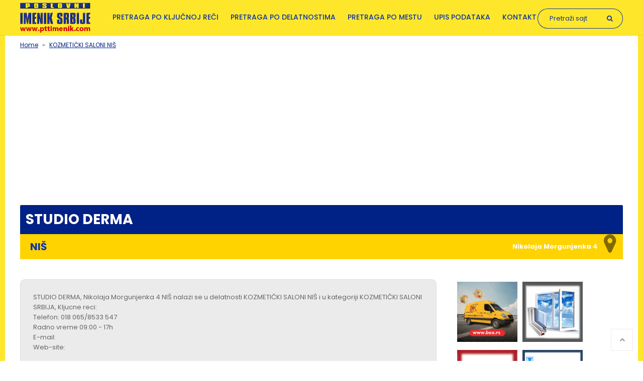

--- FILE ---
content_type: text/html; charset=UTF-8
request_url: https://www.pttimenik.com/kozmeticki-saloni-nis/studio-derma
body_size: 9797
content:
<!DOCTYPE html>
<html lang="sr" dir="ltr" prefix="content: http://purl.org/rss/1.0/modules/content/  dc: http://purl.org/dc/terms/  foaf: http://xmlns.com/foaf/0.1/  og: http://ogp.me/ns#  rdfs: http://www.w3.org/2000/01/rdf-schema#  schema: http://schema.org/  sioc: http://rdfs.org/sioc/ns#  sioct: http://rdfs.org/sioc/types#  skos: http://www.w3.org/2004/02/skos/core#  xsd: http://www.w3.org/2001/XMLSchema# ">
  <head>
    <meta charset="utf-8" />
<script async src="https://www.googletagmanager.com/gtag/js?id=UA-28247830-1"></script>
<script>window.dataLayer = window.dataLayer || [];function gtag(){dataLayer.push(arguments)};gtag("js", new Date());gtag("config", "UA-28247830-1", {"groups":"default","anonymize_ip":true,"allow_ad_personalization_signals":false});</script>
<link rel="canonical" href="https://www.pttimenik.com/kozmeticki-saloni-nis/studio-derma" />
<link rel="shortlink" href="https://www.pttimenik.com/kozmeticki-saloni-nis/studio-derma" />
<meta name="description" content="STUDIO DERMA,  Nikolaja Morgunjenka 4 NIŠ nalazi se u delatnosti KOZMETIČKI SALONI NIŠ i u kategoriji KOZMETIČKI SALONI SRBIJA, Kljucne reci: Telefon: 018 065/8533 547Radno vreme 09:00 - 17hE-mail: Web-site:" />
<meta name="keywords" content="STUDIO DERMA, Nikolaja Morgunjenka 4, KOZMETIČKI SALONI, KOZMETIČKI SALONI NIŠ" />
<meta property="og:site_name" content="PTT imenik Srbije" />
<meta property="og:type" content="Company" />
<meta property="og:url" content="https://www.pttimenik.com/kozmeticki-saloni-nis/studio-derma" />
<meta property="og:title" content="STUDIO DERMA, KOZMETIČKI SALONI NIŠ, Nikolaja Morgunjenka 4 | PTT imenik Srbije" />
<meta property="og:description" content="STUDIO DERMA,  Nikolaja Morgunjenka 4 NIŠ nalazi se u delatnosti KOZMETIČKI SALONI NIŠ i u kategoriji KOZMETIČKI SALONI SRBIJA, Kljucne reci: Telefon: 018 065/8533 547Radno vreme 09:00 - 17hE-mail: Web-site:" />
<meta property="og:street_address" content="Nikolaja Morgunjenka 4" />
<meta property="og:locality" content="NIŠ" />
<meta property="og:region" content="Srbija" />
<meta property="og:postal_code" content="18000" />
<meta property="og:country_name" content="SRBIJA" />
<meta property="og:phone_number" content="018/065/8533 547" />
<meta property="og:locale" content="sr_Latn_RS" />
<meta name="MobileOptimized" content="width" />
<meta name="HandheldFriendly" content="true" />
<meta name="viewport" content="width=device-width, initial-scale=1.0" />
<script type="application/ld+json">{
    "@context": "https://schema.org",
    "@graph": [
        {
            "@type": "LocalBusiness",
            "additionalType": "Store",
            "@id": "https://www.pttimenik.com/kozmeticki-saloni-nis/studio-derma",
            "description": "STUDIO DERMA,  Nikolaja Morgunjenka 4 NIŠ nalazi se u delatnosti KOZMETIČKI SALONI NIŠ i u kategoriji KOZMETIČKI SALONI SRBIJA, Kljucne reci: \u003Cbr\u003ETelefon: 018 065/8533 547\u003Cbr\u003ERadno vreme 09:00 - 17h\u003Cbr\u003EE-mail: \u003Cbr\u003EWeb-site:",
            "name": "STUDIO DERMA",
            "telephone": "018/065/8533 547",
            "priceRange": "$$",
            "address": {
                "@type": "PostalAddress",
                "streetAddress": "Nikolaja Morgunjenka 4",
                "addressLocality": "NIŠ",
                "addressRegion": "Srbija",
                "postalCode": "18000",
                "addressCountry": "SRBIJA"
            }
        }
    ]
}</script>
<link rel="shortcut icon" href="/themes/foundation/assets/img/favicon.ico" type="image/vnd.microsoft.icon" />
<link rel="revision" href="https://www.pttimenik.com/kozmeticki-saloni-nis/studio-derma" />

    <title>STUDIO DERMA, KOZMETIČKI SALONI NIŠ, Nikolaja Morgunjenka 4</title>
    <link rel="stylesheet" media="all" href="/sites/default/files/css/css_MzTTrCHtQqbxH0WqInBXzGrfZ0_cvvlrByLGm_6NnyU.css" />
<link rel="stylesheet" media="all" href="/sites/default/files/css/css_MlCdDgvEzIMts5CwGALApKp0Jh83R96kSgaZ3WWnoPc.css" />
<link rel="stylesheet" media="all" href="https://fonts.googleapis.com/css?family=Poppins:300,400,500,600,700&amp;subset=latin-ext" />
<link rel="stylesheet" media="all" href="/sites/default/files/css/css_zlxNbe8fOy-tMSYZNF7ouCQCjq-kXMxQGBYCL1sz-I4.css" />
<link rel="stylesheet" media="print" href="/sites/default/files/css/css_atoTAbopFrIDQ4bnFuCYM0x_d7fLbTy5Ck7RhHGKAzI.css" />

    
<!--[if lte IE 8]>
<script src="/sites/default/files/js/js_VtafjXmRvoUgAzqzYTA3Wrjkx9wcWhjP0G4ZnnqRamA.js"></script>
<![endif]-->

<script data-ad-client="ca-pub-6334376876418027" async src="https://pagead2.googlesyndication.com/pagead/js/adsbygoogle.js"></script>
<script async src="https://fundingchoicesmessages.google.com/i/pub-6334376876418027?ers=1" nonce="Ct4HWmoJPHvz2hSZDp5zlQ"></script><script nonce="Ct4HWmoJPHvz2hSZDp5zlQ">(function() {function signalGooglefcPresent() {if (!window.frames['googlefcPresent']) {if (document.body) {const iframe = document.createElement('iframe'); iframe.style = 'width: 0; height: 0; border: none; z-index: -1000; left: -1000px; top: -1000px;'; iframe.style.display = 'none'; iframe.name = 'googlefcPresent'; document.body.appendChild(iframe);} else {setTimeout(signalGooglefcPresent, 0);}}}signalGooglefcPresent();})();</script>
  </head>
  <body class="anonymous path-node page-node-type-listing">
        <a href="#main-content" class="visually-hidden focusable skip-link">
      Skip to main content
    </a>
    
      <div class="dialog-off-canvas-main-canvas" data-off-canvas-main-canvas>
    <div id="page-wrapper">
  <div id="page">
    <header id="header" class="header" role="banner" aria-label="Site header">
      <div class="section layout-container clearfix">
        
          <div class="region region-header">
    <div id="block-foundation-branding" class="block block-system block-system-branding-block">
  
    
        <a href="/" rel="home" class="site-logo">
      <img src="/themes/foundation/assets/img/logo.png" alt="Home" />
    </a>
      </div>
<nav role="navigation" aria-labelledby="block-foundation-main-menu-menu" id="block-foundation-main-menu" class="block block-menu navigation menu--main">
            
  <h2 class="visually-hidden" id="block-foundation-main-menu-menu">Main navigation</h2>
  

        
              <ul class="menu">
                    <li class="menu-item">
        <a href="/naziv-firme-adresa-broj-telefona-delatnost-ptt-imenik" data-drupal-link-system-path="naziv-firme-adresa-broj-telefona-delatnost-ptt-imenik">Pretraga po ključnoj reči</a>
              </li>
                <li class="menu-item">
        <a href="/pretraga-po-delatnostima" title="Pretraga po delatnostima" data-drupal-link-system-path="node/948">Pretraga po delatnostima</a>
              </li>
                <li class="menu-item">
        <a href="/pretraga-po-mestu" title="Pretraga po mestu" data-drupal-link-system-path="node/949">Pretraga po mestu</a>
              </li>
                <li class="menu-item">
        <a href="/node/add/listing" data-drupal-link-system-path="node/add/listing">Upis podataka</a>
              </li>
                <li class="menu-item menu-item--collapsed">
        <a href="/kontakt" data-drupal-link-system-path="contact">Kontakt</a>
              </li>
        </ul>
  


  </nav>
<div class="search-block-form block block-search container-inline" data-drupal-selector="search-block-form" id="block-foundation-search" role="search">
  
    
      <form action="/search/node" method="get" id="search-block-form" accept-charset="UTF-8">
  <div class="js-form-item form-item js-form-type-search form-type-search js-form-item-keys form-item-keys form-no-label">
      <label for="edit-keys" class="visually-hidden">Pretraga</label>
        <input title="Enter the terms you wish to search for." placeholder="Pretraži sajt" data-drupal-selector="edit-keys" type="search" id="edit-keys" name="keys" value="" size="15" maxlength="128" class="form-search" />

        </div>
<div data-drupal-selector="edit-actions" class="form-actions js-form-wrapper form-wrapper" id="edit-actions"><input data-drupal-selector="edit-submit" type="submit" id="edit-submit" value="Pretraga" class="button js-form-submit form-submit" />
</div>

</form>

  </div>

  </div>

        
        <div class="navigation-toggler"><i class="fa fa-bars"></i></div>
      </div>
    </header>
            <div id="main-wrapper" class="layout-main-wrapper layout-container clearfix">
      <div id="main" class="layout-main clearfix">          

          <div class="region region-breadcrumb">
    <div id="block-foundation-breadcrumbs" class="block block-system block-system-breadcrumb-block">
  
    
        <nav class="breadcrumb" role="navigation" aria-labelledby="system-breadcrumb">
    <h2 id="system-breadcrumb" class="visually-hidden">Breadcrumb</h2>
    <ol>
          <li>
                  <a href="/">Home</a>
              </li>
          <li>
                  <a href="/kozmeticki-saloni-nis">KOZMETIČKI SALONI NIŠ</a>
              </li>
        </ol>
  </nav>

  </div>

  </div>


                  <div id="content-top">
              <div class="region region-content-top">
    <div id="block-googleadstop" class="block block-block-content block-block-content8a0ea417-c1f4-4313-8688-3142d79eefe0">
  
    
      
            <div class="clearfix text-formatted field field--name-body field--type-text-with-summary field--label-hidden field__item"><script async src="//pagead2.googlesyndication.com/pagead/js/adsbygoogle.js"></script>
<!-- PTT - Responsive text and images -->
<ins class="adsbygoogle"
     style="display:block"
     data-ad-client="ca-pub-6334376876418027"
     data-ad-slot="5004465594"
     data-ad-format="auto"
     data-full-width-responsive="true"></ins>
<script>
(adsbygoogle = window.adsbygoogle || []).push({});
</script></div>
      
  </div>
<div data-drupal-messages-fallback class="hidden"></div>
<div id="block-foundation-page-title" class="block block-core block-page-title-block">
  
    
      
  <h1 class="page-title"><span class="field field--name-title field--type-string field--label-hidden">STUDIO DERMA</span>
<div class="node-listing-street-address">Nikolaja Morgunjenka 4</div><div class="node-listing-city">NIŠ</div></h1>


  </div>

  </div>

          </div>
                <main id="content" class="column main-content has-sidebar" role="main">
          <section class="section">
            <a id="main-content" tabindex="-1"></a>            
              <div class="region region-content">
    <div id="block-foundation-content" class="block block-system block-system-main-block">
  
    
        <div data-history-node-id="462308" class="layout layout--onecol">
    <div  class="layout__region layout__region--content">
      
            <div class="clearfix text-formatted field field--name-body field--type-text-with-summary field--label-hidden field__item">STUDIO DERMA,  Nikolaja Morgunjenka 4 NIŠ nalazi se u delatnosti KOZMETIČKI SALONI NIŠ i u kategoriji KOZMETIČKI SALONI SRBIJA, Kljucne reci: <br>Telefon: 018 065/8533 547<br>Radno vreme 09:00 - 17h<br>E-mail: <br>Web-site: </div>
      
  <div class="field field--name-field-category field--type-entity-reference field--label-inline clearfix">
    <div class="field__label">Kategorija</div>
          <div class="field__items">
              <div class="field__item"><a href="/kozmeticki-saloni" hreflang="sr">KOZMETIČKI SALONI</a></div>
              </div>
      </div>

  <div class="field field--name-field-location field--type-entity-reference field--label-inline clearfix">
    <div class="field__label">Kategorija po gradu</div>
          <div class="field__items">
              <div class="field__item"><a href="/kozmeticki-saloni-nis" hreflang="sr">KOZMETIČKI SALONI NIŠ</a></div>
              </div>
      </div>

  <div class="clearfix text-formatted field field--name-field-street-address field--type-text-long field--label-inline">
    <div class="field__label">Adresa</div>
              <div class="field__item">Nikolaja Morgunjenka 4</div>
          </div>

  <div class="field field--name-field-postalcode field--type-string field--label-inline clearfix">
    <div class="field__label">Poštanski broj</div>
              <div class="field__item">18000</div>
          </div>

  <div class="field field--name-field-addresslocality field--type-string field--label-inline clearfix">
    <div class="field__label">Mesto</div>
              <div class="field__item">NIŠ</div>
          </div>

  <div class="field field--name-field-addressregion field--type-string field--label-inline clearfix">
    <div class="field__label">Region</div>
              <div class="field__item">Srbija</div>
          </div>

  <div class="field field--name-field-addresscountry field--type-string field--label-inline clearfix">
    <div class="field__label">Država</div>
              <div class="field__item">SRBIJA</div>
          </div>

  <div class="field field--name-field-phone field--type-string field--label-inline clearfix">
    <div class="field__label">Telefon</div>
              <div class="field__item">018/065/8533 547</div>
          </div>

  <div class="clearfix text-formatted field field--name-field-opening-hours field--type-text-long field--label-inline">
    <div class="field__label">Radno vreme</div>
              <div class="field__item">Radno vreme 09:00 - 17h</div>
          </div>

            <div class="field field--name-dynamic-block-fieldnode-mapa-na-firmi field--type-ds field--label-hidden field__item"><div class="block block-views block-views-blockmapa-block-1">
  
      <h2>mapa firme</h2>
    
      <div class="views-element-container"><div class="view view-mapa view-id-mapa view-display-id-block_1 js-view-dom-id-56a41e46826e6fc9773ceeb6dc0fa62911cb41fd46ecbe60c97f88156010b38c">
  
    
      
      <div class="view-content">
          <div><div class="google-mapa-wrapper">


<div class="google-mapa"><div class="google-map-container"><iframe width="520" height="250" frameborder="0" scrolling="no" marginheight="0" marginwidth="0" loading="lazy" src="https://www.google.com/maps/embed/v1/place?q=NIŠ,+Nikolaja Morgunjenka 4, +SRBIJA&amp;key=AIzaSyBFvd7Wu6KveuagbS3LlPGk0WjGllkR1oM" class="responsive-iframe"></iframe></div></div>
    <div class="google-firma-ad">
    <script async src="//pagead2.googlesyndication.com/pagead/js/adsbygoogle.js"></script>
    <!-- firma -->
    <ins class="adsbygoogle"
         style="display:inline-block;width:300px;height:250px"
         data-ad-client="ca-pub-6334376876418027"
         data-ad-slot="8674503595"></ins>
    <script>
    (adsbygoogle = window.adsbygoogle || []).push({});
    </script>
    </div>

</div></div>

    </div>
  
          </div>
</div>

  </div>
</div>
      <section class="field field--name-comment field--type-comment field--label-above comment-wrapper">
  
  

      <h2 class="title comment-form__title">Dodaj komentar</h2>
    <form class="comment-comment-form comment-form" data-drupal-selector="comment-form" action="/comment/reply/node/462308/comment" method="post" id="comment-form" accept-charset="UTF-8">
  <div class="js-form-item form-item js-form-type-textfield form-type-textfield js-form-item-name form-item-name">
      <label for="edit-name">Ime i prezime</label>
        <input data-drupal-default-value="Anonymous" data-drupal-selector="edit-name" type="text" id="edit-name" name="name" value="" size="30" maxlength="60" class="form-text" />

        </div>
<input autocomplete="off" data-drupal-selector="form-pxrucuhwlpsjnfivnri17ohzns24a7voqd5x9s-o5we" type="hidden" name="form_build_id" value="form-pXRUcuhWlPsJNfivnRI17OHzNs24a7VOQD5X9s-O5WE" />
<input data-drupal-selector="edit-comment-comment-form" type="hidden" name="form_id" value="comment_comment_form" />
<div class="field--type-string field--name-subject field--widget-string-textfield js-form-wrapper form-wrapper" data-drupal-selector="edit-subject-wrapper" id="edit-subject-wrapper">      <div class="js-form-item form-item js-form-type-textfield form-type-textfield js-form-item-subject-0-value form-item-subject-0-value">
      <label for="edit-subject-0-value">Tema</label>
        <input class="js-text-full text-full form-text" data-drupal-selector="edit-subject-0-value" type="text" id="edit-subject-0-value" name="subject[0][value]" value="" size="60" maxlength="64" placeholder="" />

        </div>

  </div>
<div class="field--type-text-long field--name-comment-body field--widget-text-textarea js-form-wrapper form-wrapper" data-drupal-selector="edit-comment-body-wrapper" id="edit-comment-body-wrapper">      <div class="js-text-format-wrapper text-format-wrapper js-form-item form-item">
  <div class="js-form-item form-item js-form-type-textarea form-type-textarea js-form-item-comment-body-0-value form-item-comment-body-0-value">
      <label for="edit-comment-body-0-value" class="js-form-required form-required">Komentar</label>
        <div class="form-textarea-wrapper">
  <textarea class="js-text-full text-full form-textarea required resize-vertical" data-drupal-selector="edit-comment-body-0-value" id="edit-comment-body-0-value" name="comment_body[0][value]" rows="5" cols="60" placeholder="" required="required" aria-required="true"></textarea>
</div>

        </div>
<div class="js-filter-wrapper filter-wrapper js-form-wrapper form-wrapper" data-drupal-selector="edit-comment-body-0-format" id="edit-comment-body-0-format"><div class="filter-help js-form-wrapper form-wrapper" data-drupal-selector="edit-comment-body-0-format-help" id="edit-comment-body-0-format-help"><a href="/filter/tips" target="_blank" data-drupal-selector="edit-comment-body-0-format-help-about" id="edit-comment-body-0-format-help-about">About text formats</a></div>
<div class="js-filter-guidelines filter-guidelines js-form-wrapper form-wrapper" data-drupal-selector="edit-comment-body-0-format-guidelines" id="edit-comment-body-0-format-guidelines"><div data-drupal-format-id="restricted_html" class="filter-guidelines-item filter-guidelines-restricted_html">
  <h4 class="label">Restricted HTML</h4>
  
  
      
          <ul class="tips">
                      <li>Allowed HTML tags: &lt;a href hreflang&gt; &lt;em&gt; &lt;strong&gt; &lt;cite&gt; &lt;blockquote cite&gt; &lt;code&gt; &lt;ul type&gt; &lt;ol start type&gt; &lt;li&gt; &lt;dl&gt; &lt;dt&gt; &lt;dd&gt; &lt;h2 id&gt; &lt;h3 id&gt; &lt;h4 id&gt; &lt;h5 id&gt; &lt;h6 id&gt;</li>
                      <li>Lines and paragraphs break automatically.</li>
                      <li>Web page addresses and email addresses turn into links automatically.</li>
            </ul>
    
      
  
</div>
</div>
</div>

  </div>

  </div>
<div data-drupal-selector="edit-actions" class="form-actions js-form-wrapper form-wrapper" id="edit-actions"><input data-drupal-selector="edit-submit" type="submit" id="edit-submit" name="op" value="Sačuvaj" class="button button--primary js-form-submit form-submit" />
<input data-drupal-selector="edit-preview" type="submit" id="edit-preview" name="op" value="Pregled" class="button js-form-submit form-submit" />
</div>
<div class="company-textfield js-form-wrapper form-wrapper" style="display: none !important;"><div class="js-form-item form-item js-form-type-textfield form-type-textfield js-form-item-company form-item-company">
      <label for="edit-company">Leave this field blank</label>
        <input autocomplete="off" data-drupal-selector="edit-company" type="text" id="edit-company" name="company" value="" size="20" maxlength="128" class="form-text" />

        </div>
</div>

</form>

  
</section>

    </div>
  </div>


  </div>
<div id="block-googleadszmijicalistingiznadgalerije" class="block block-block-content block-block-content87d8a065-f4ea-4014-84ad-1fc69b83cce1">
  
    
      
            <div class="clearfix text-formatted field field--name-body field--type-text-with-summary field--label-hidden field__item"><script async src="https://pagead2.googlesyndication.com/pagead/js/adsbygoogle.js"></script>
<!-- Nova Zmijica Responsive -->
<ins class="adsbygoogle"
     style="display:block"
     data-ad-client="ca-pub-6334376876418027"
     data-ad-slot="2889172793"
     data-ad-format="link"
     data-full-width-responsive="true"></ins>
<script>
     (adsbygoogle = window.adsbygoogle || []).push({});
</script></div>
      
  </div>

  </div>

          </section>
        </main>
        
                  <div id="sidebar-first" class="column sidebar">
            <aside class="section" role="complementary">
                <div class="region region-sidebar-first">
    <div class="views-element-container block block-views block-views-blockbaneri-block-4" id="block-views-block-baneri-block-4">
  
    
      <div><div class="view view-baneri view-id-baneri view-display-id-block_4 js-view-dom-id-6c8cb6072c813a14fdb16e8b6b65be93619cf5da4fd35651dd3815f3276f2f16">
  
    
      
      <div class="view-content">
          <div class="views-row"><div class="views-field views-field-field-baner"><div class="field-content"><a href="https://maetidesigns.com/bex-preuzmi-predaj">  <img src="/sites/default/files/baneri/Bex%20banner%20PTT.gif" width="120" height="120" alt="Bex kurirska služba Srbija" typeof="foaf:Image" />

</a></div></div></div>
    <div class="views-row"><div class="views-field views-field-field-baner"><div class="field-content"><a href="https://www.pttimenik.com/alu-pvc-stolarija-nis/profil">  <img src="/sites/default/files/baneri/profil%20nis.gif" width="120" height="120" alt="PVC STOLARIJA NIŠ" typeof="foaf:Image" />

</a></div></div></div>
    <div class="views-row"><div class="views-field views-field-field-baner"><div class="field-content"><a href="http://injacframes.rs/sr/">  <img src="/sites/default/files/baneri/injac%20baner.jpg" width="120" height="120" alt="injac izrada lajsni za uramljivanje slika Beograd" typeof="foaf:Image" />

</a></div></div></div>
    <div class="views-row"><div class="views-field views-field-field-baner"><div class="field-content"><a href="https://www.stolarija-metalmont.com/">  <img src="/sites/default/files/baneri/metal%20mont%20gornji%20milanovac%20baner.jpg" width="120" height="120" alt="metal-mont alu pvc stolarija gornji milanovac" typeof="foaf:Image" />

</a></div></div></div>
    <div class="views-row"><div class="views-field views-field-field-baner"><div class="field-content"><a href="http://janikomerc.com/">  <img src="/sites/default/files/baneri/jani%20komerc%20baner_0.gif" width="120" height="120" alt="Janikomerc proizvodnja olovnih plombi Nis Srbija" typeof="foaf:Image" />

</a></div></div></div>
    <div class="views-row"><div class="views-field views-field-field-baner"><div class="field-content"><a href="https://www.mateks.rs/">  <img src="/sites/default/files/baneri/mateks%20leskovac%20baner.jpg" width="120" height="120" alt="mateks salon namestaja leskovac" typeof="foaf:Image" />

</a></div></div></div>
    <div class="views-row"><div class="views-field views-field-field-baner"><div class="field-content"><a href="http://roloas.co.rs/">  <img src="/sites/default/files/baneri/rolo%20as%20baner.gif" width="120" height="120" alt="ROLO AS ALU PVC STOLARIJA KRALJEVO" typeof="foaf:Image" />

</a></div></div></div>
    <div class="views-row"><div class="views-field views-field-field-baner"><div class="field-content"><a href="https://www.zorboss.com/">  <img src="/sites/default/files/baneri/zorbos%20vrnjacka%20banja.gif" width="120" height="120" alt="ZORBOSS ALU PVC STOLARIJA VRNJAČKA BANJA" typeof="foaf:Image" />

</a></div></div></div>
    <div class="views-row"><div class="views-field views-field-field-baner"><div class="field-content"><a href="https://www.pttimenik.com/metalne-konstrukcije-vranje/welding-mont">  <img src="/sites/default/files/baneri/welding%20mont%20vranje.gif" width="120" height="120" alt="welding mont metalne konstrukcije vranje" typeof="foaf:Image" />

</a></div></div></div>
    <div class="views-row"><div class="views-field views-field-field-baner"><div class="field-content"><a href="https://autokucaholliday.co.rs/">  <img src="/sites/default/files/baneri/holliday.jpg" width="120" height="120" alt="AUTO KUĆA HOLLIDAY ŠABAC" typeof="foaf:Image" />

</a></div></div></div>
    <div class="views-row"><div class="views-field views-field-field-baner"><div class="field-content"><a href="https://majkinsalas.rs/">  <img src="/sites/default/files/baneri/209633.gif" width="120" height="120" alt="MAJKIN SALAŠ PALIĆ" typeof="foaf:Image" />

</a></div></div></div>
    <div class="views-row"><div class="views-field views-field-field-baner"><div class="field-content"><a href="https://www.pomoravljedrvo.com/">  <img src="/sites/default/files/baneri/pomoravlje%20leskovac.gif" width="120" height="120" alt="Pomoravlje otkup i prerada drveta Leskovac" typeof="foaf:Image" />

</a></div></div></div>
    <div class="views-row"><div class="views-field views-field-field-baner"><div class="field-content"><a href="https://www.pronails.rs/">  <img src="/sites/default/files/baneri/PRONAILS%20BANER.jpg" width="120" height="120" alt="PRONAILS NEGA NOKTIJU ŠABAC SRBIJA" typeof="foaf:Image" />

</a></div></div></div>
    <div class="views-row"><div class="views-field views-field-field-baner"><div class="field-content"><a href="https://fordsabac.rs/">  <img src="/sites/default/files/baneri/ford%20sabac%20baner.jpg" width="120" height="120" alt="ford auto kuca sabac" typeof="foaf:Image" />

</a></div></div></div>

    </div>
  
          </div>
</div>

  </div>
<div class="views-element-container block block-views block-views-blockshareon-block-1" id="block-views-block-shareon-block-1">
  
      <h2>Podeli na:</h2>
    
      <div><div class="view view-shareon view-id-shareon view-display-id-block_1 js-view-dom-id-6b162b00fbb88ecac2fa629ceb0f21c7e96ecf3c9eb03c373302466c02258f36">
  
    
      
      <div class="view-content">
          <div class="views-row"><div class="views-field views-field-nothing"><span class="field-content">  <ul class="social-links">
      <li class="facebook"><a href="http://facebook.com/sharer/sharer.php?u=https://www.pttimenik.com/kozmeticki-saloni-nis/studio-derma"><i class="fa fa-facebook"></i></a></li>
      <li class="twitter"><a href="https://twitter.com/intent/tweet?url=https://www.pttimenik.com/kozmeticki-saloni-nis/studio-derma"><i class="fa fa-twitter"></i></a></li>
      <li class="linkedin"><a href="https://linkedin.com/shareArticle?mini=true&amp;url=https://www.pttimenik.com/kozmeticki-saloni-nis/studio-derma&amp;source=LinkedIn"><i class="fa fa-linkedin"></i></a></li>
  </ul></span></div></div>

    </div>
  
          </div>
</div>

  </div>
<div class="search-block-form block block-search container-inline" data-drupal-selector="search-block-form-2" id="block-searchform" role="search">
  
      <h2>Pretraži sajt</h2>
    
      <form action="/search/node" method="get" id="search-block-form--2" accept-charset="UTF-8">
  <div class="js-form-item form-item js-form-type-search form-type-search js-form-item-keys form-item-keys form-no-label">
      <label for="edit-keys--2" class="visually-hidden">Pretraga</label>
        <input title="Enter the terms you wish to search for." placeholder="Pretraži sajt" data-drupal-selector="edit-keys" type="search" id="edit-keys--2" name="keys" value="" size="15" maxlength="128" class="form-search" />

        </div>
<div data-drupal-selector="edit-actions" class="form-actions js-form-wrapper form-wrapper" id="edit-actions--2"><input data-drupal-selector="edit-submit" type="submit" id="edit-submit--2" value="Pretraga" class="button js-form-submit form-submit" />
</div>

</form>

  </div>
<div id="block-googleadsdesnoispodsearch" class="block block-block-content block-block-content32b63298-adc1-43ac-952d-2d9ce3758d4b">
  
    
      
            <div class="clearfix text-formatted field field--name-body field--type-text-with-summary field--label-hidden field__item"><script async src="//pagead2.googlesyndication.com/pagead/js/adsbygoogle.js"></script>
<!-- PTT - Responsive text and images -->
<ins class="adsbygoogle"
     style="display:block"
     data-ad-client="ca-pub-6334376876418027"
     data-ad-slot="5004465594"
     data-ad-format="auto"
     data-full-width-responsive="true"></ins>
<script>
(adsbygoogle = window.adsbygoogle || []).push({});
</script></div>
      
  </div>
<div class="views-element-container block block-views block-views-blockcategories-block-1" id="block-views-block-categories-block-1-2">
  
      <h2>Delatnosti</h2>
    
      <div><div class="view view-categories view-id-categories view-display-id-block_1 js-view-dom-id-10a0cfdd8bf90f15293346cb12822e776b936d2d093698011e1ea1484b02b9bf">
  
    
      
      <div class="view-content">
          <div class="views-row"><div class="views-field views-field-name"><span class="field-content"><a href="/advokati" hreflang="sr">ADVOKATI</a></span></div></div>
    <div class="views-row"><div class="views-field views-field-name"><span class="field-content"><a href="/agregati-za-struju" hreflang="sr">AGREGATI ZA STRUJU</a></span></div></div>
    <div class="views-row"><div class="views-field views-field-name"><span class="field-content"><a href="/aikido" hreflang="sr">AIKIDO</a></span></div></div>
    <div class="views-row"><div class="views-field views-field-name"><span class="field-content"><a href="/akademije" hreflang="sr">AKADEMIJE</a></span></div></div>
    <div class="views-row"><div class="views-field views-field-name"><span class="field-content"><a href="/akumulatori" hreflang="sr">AKUMULATORI</a></span></div></div>

    </div>
  
          <div class="more-link"><a href="/pretraga-po-delatnostima">Pogledaj sve</a></div>

      </div>
</div>

  </div>
<div class="views-element-container block block-views block-views-blocklistingscity-block-1" id="block-views-block-listingscity-block-1">
  
      <h2>Slične firme</h2>
    
      <div><div class="view view-listingscity view-id-listingscity view-display-id-block_1 js-view-dom-id-c215c8be377e53ffe87cce9a0366e46f058fe916f3422e0b3a9c7c73c32da281">
  
    
      
      <div class="view-content">
          <div class="views-row"><div class="views-field views-field-field-category"><div class="field-content"><a href="/kozmeticki-saloni" hreflang="sr">KOZMETIČKI SALONI</a></div></div><div class="views-field views-field-title"><span class="field-content"><a href="/kozmeticki-saloni-nis/beauty-venera-kozmeticki-salon" hreflang="sr">BEAUTY VENERA KOZMETIČKI SALON</a></span></div><div class="views-field views-field-field-location"><div class="field-content"><a href="/kozmeticki-saloni-nis" hreflang="sr">KOZMETIČKI SALONI NIŠ</a></div></div><div class="views-field views-field-body"><div class="field-content">BEAUTY VENERA KOZMETIČKI SALON,  SREMSKA 26 NIŠ nalazi se u delatnosti KOZMETIČKI SALONI NIŠ i u kategoriji KOZMETIČKI SALONI SRBIJA, BEAUTY VENERA KOZMETIČKI SALON niš, </div></div><div class="views-field views-field-view-node"><span class="field-content"><a href="/kozmeticki-saloni-nis/beauty-venera-kozmeticki-salon" hreflang="sr">Detaljnije</a></span></div></div>
    <div class="views-row"><div class="views-field views-field-field-category"><div class="field-content"><a href="/kozmeticki-saloni" hreflang="sr">KOZMETIČKI SALONI</a></div></div><div class="views-field views-field-title"><span class="field-content"><a href="/kozmeticki-saloni-nis/studio-maca" hreflang="sr">STUDIO MACA</a></span></div><div class="views-field views-field-field-location"><div class="field-content"><a href="/kozmeticki-saloni-nis" hreflang="sr">KOZMETIČKI SALONI NIŠ</a></div></div><div class="views-field views-field-body"><div class="field-content">STUDIO MACA,  Episkopska 34b NIŠ nalazi se u delatnosti KOZMETIČKI SALONI NIŠ i u kategoriji KOZMETIČKI SALONI SRBIJA, Kljucne reci: <br>Telefon: 018 069/1166 340</div></div><div class="views-field views-field-view-node"><span class="field-content"><a href="/kozmeticki-saloni-nis/studio-maca" hreflang="sr">Detaljnije</a></span></div></div>
    <div class="views-row"><div class="views-field views-field-field-category"><div class="field-content"><a href="/kozmeticki-saloni" hreflang="sr">KOZMETIČKI SALONI</a></div></div><div class="views-field views-field-title"><span class="field-content"><a href="/kozmeticki-saloni-nis/kozmeticki-salon-aleksandra" hreflang="sr">KOZMETIČKI SALON ALEKSANDRA</a></span></div><div class="views-field views-field-field-location"><div class="field-content"><a href="/kozmeticki-saloni-nis" hreflang="sr">KOZMETIČKI SALONI NIŠ</a></div></div><div class="views-field views-field-body"><div class="field-content">KOZMETIČKI SALON ALEKSANDRA,  BRANKA KRSMANOVIĆA NIŠ nalazi se u delatnosti KOZMETIČKI SALONI NIŠ i u kategoriji KOZMETIČKI SALONI SRBIJA, KOZMETIČKI SALON ALEKSANDRA niš</div></div><div class="views-field views-field-view-node"><span class="field-content"><a href="/kozmeticki-saloni-nis/kozmeticki-salon-aleksandra" hreflang="sr">Detaljnije</a></span></div></div>
    <div class="views-row"><div class="views-field views-field-field-category"><div class="field-content"><a href="/kozmeticki-saloni" hreflang="sr">KOZMETIČKI SALONI</a></div></div><div class="views-field views-field-title"><span class="field-content"><a href="/kozmeticki-saloni-nis/kozmeticki-salon-oasis" hreflang="sr">KOZMETIČKI SALON OASIS</a></span></div><div class="views-field views-field-field-location"><div class="field-content"><a href="/kozmeticki-saloni-nis" hreflang="sr">KOZMETIČKI SALONI NIŠ</a></div></div><div class="views-field views-field-body"><div class="field-content">KOZMETIČKI SALON OASIS,  ZONA 3 POSLOVNI CENTAR 25 NIŠ nalazi se u delatnosti KOZMETIČKI SALONI NIŠ i u kategoriji KOZMETIČKI SALONI SRBIJA, KOZMETIČKI SALON OASIS niš, K</div></div><div class="views-field views-field-view-node"><span class="field-content"><a href="/kozmeticki-saloni-nis/kozmeticki-salon-oasis" hreflang="sr">Detaljnije</a></span></div></div>
    <div class="views-row"><div class="views-field views-field-field-category"><div class="field-content"><a href="/kozmeticki-saloni" hreflang="sr">KOZMETIČKI SALONI</a></div></div><div class="views-field views-field-title"><span class="field-content"><a href="/kozmeticki-saloni-nis/san-bali-kozmeticki-salon" hreflang="sr">SAN BALI KOZMETIČKI SALON</a></span></div><div class="views-field views-field-field-location"><div class="field-content"><a href="/kozmeticki-saloni-nis" hreflang="sr">KOZMETIČKI SALONI NIŠ</a></div></div><div class="views-field views-field-body"><div class="field-content">SAN BALI KOZMETIČKI SALON,  DRAGIŠE CVETKOVIĆA 55 NIŠ nalazi se u delatnosti KOZMETIČKI SALONI NIŠ i u kategoriji KOZMETIČKI SALONI SRBIJA, SAN BALI KOZMETIČKI SALON niš,</div></div><div class="views-field views-field-view-node"><span class="field-content"><a href="/kozmeticki-saloni-nis/san-bali-kozmeticki-salon" hreflang="sr">Detaljnije</a></span></div></div>

    </div>
  
          </div>
</div>

  </div>
<div class="views-element-container block block-views block-views-blocklocations-block-1" id="block-views-block-locations-block-1">
  
      <h2>Lokacije</h2>
    
      <div><div class="view view-locations view-id-locations view-display-id-block_1 js-view-dom-id-d097a044603fc8d6bafe5231238d9c12dfe86f7573ca3ff3b01605164f04c970">
  
    
      
      <div class="view-content">
          <div class="views-row"><div class="views-field views-field-field-image"><div class="field-content"><img src="/sites/default/files/bg.png" alt="PTT Imenik" /></div></div><div class="views-field views-field-name"><span class="field-content"><a href="/advokati-beograd" hreflang="sr">ADVOKATI BEOGRAD</a></span></div></div>
    <div class="views-row"><div class="views-field views-field-field-image"><div class="field-content"><img src="/sites/default/files/bg.png" alt="PTT Imenik" /></div></div><div class="views-field views-field-name"><span class="field-content"><a href="/alarmi-beograd" hreflang="sr">ALARMI BEOGRAD</a></span></div></div>
    <div class="views-row"><div class="views-field views-field-field-image"><div class="field-content"><img src="/sites/default/files/bg.png" alt="PTT Imenik" /></div></div><div class="views-field views-field-name"><span class="field-content"><a href="/alu-pvc-stolarija-beograd" hreflang="sr">ALU PVC STOLARIJA BEOGRAD</a></span></div></div>
    <div class="views-row"><div class="views-field views-field-field-image"><div class="field-content"><img src="/sites/default/files/bg.png" alt="PTT Imenik" /></div></div><div class="views-field views-field-name"><span class="field-content"><a href="/ambalaza-proizvodnja-beograd" hreflang="sr">AMBALAŽA PROIZVODNJA BEOGRAD</a></span></div></div>
    <div class="views-row"><div class="views-field views-field-field-image"><div class="field-content"><img src="/sites/default/files/bg.png" alt="PTT Imenik" /></div></div><div class="views-field views-field-name"><span class="field-content"><a href="/antikvarnice-beograd" hreflang="sr">ANTIKVARNICE BEOGRAD</a></span></div></div>
    <div class="views-row"><div class="views-field views-field-field-image"><div class="field-content"><img src="/sites/default/files/bg.png" alt="PTT Imenik" /></div></div><div class="views-field views-field-name"><span class="field-content"><a href="/apartmani-beograd" hreflang="sr">APARTMANI BEOGRAD</a></span></div></div>
    <div class="views-row"><div class="views-field views-field-field-image"><div class="field-content"><img src="/sites/default/files/bg.png" alt="PTT Imenik" /></div></div><div class="views-field views-field-name"><span class="field-content"><a href="/auto-servisi-beograd" hreflang="sr">AUTO SERVISI BEOGRAD</a></span></div></div>

    </div>
  
          <div class="more-link"><a href="/pretraga-po-mestu">Pogledaj sve</a></div>

      </div>
</div>

  </div>

  </div>

            </aside>
          </div>
        
                  
                      
      </div>      
    </div>

    <footer class="site-footer">
      <div class="layout-container">
                  <div class="footer-top">
            <div class="footer-top-inner">
                <div class="region region-footer-first">
    <div id="block-aboutfoundation" class="block block-block-content block-block-contentdbeedb8d-e69b-468e-8c31-96ea10df1673">
  
      <h2>PTT IMENIK</h2>
    
      
            <div class="clearfix text-formatted field field--name-body field--type-text-with-summary field--label-hidden field__item"><p>PTT IMENIK je poslovni pretraživač koji sadrži podatke o firmama iz Srbije, kao i iz regiona (naziv, mesto, broj telefona, telefaksa, e-mail i internet adresa, tekuće račune, PIB broj, opis delatnosti, radno vreme, cenovnike, kataloge, slike, video oglase). Knjiga PTT IMENIK SRBIJE je savremena, potpuna i lako upotrebljiva poslovna publikacija koja može da posluži kao siguran i pouzdan izvor informacija o pravnim subjektima sa područja Republike Srbije. Telefonski imenik Srbije sadrži osnovne podatke o firmama: naziv, mesto, broj telefona, telefaksa, e-mail i internet adresa, tekuće račune, PIB broj, opis delatnosti i ostale podatke koji mogu da posluže u poslovnoj komunikaciji među potencijalnim poslovnim partnerima. Takođe, vaše podatke možemo objaviti i u drugim našim sajtovima po delatnostima kao i u sajtovima po mrežnim grupama takođe po delatnostima.</p></div>
      
  </div>

  </div>

                <div class="region region-footer-second">
    <div class="views-element-container block block-views block-views-blockfooter-location-block-1" id="block-views-block-footer-location-block-1">
  
      <h2>Lokacije</h2>
    
      <div><div class="view view-footer-location view-id-footer_location view-display-id-block_1 js-view-dom-id-35ee4febe2b1231ead384dfb2d5bb584f0d2ee67120b7b4925ae1192b96b2619">
  
    
      
      <div class="view-content">
      <div class="item-list">
  
  <ul>

          <li><a href="/advokati-ada" hreflang="sr">ADVOKATI ADA</a></li>
          <li><a href="/advokati-aleksinac" hreflang="sr">ADVOKATI ALEKSINAC</a></li>
          <li><a href="/advokati-alibunar" hreflang="sr">ADVOKATI ALIBUNAR</a></li>
          <li><a href="/advokati-apatin" hreflang="sr">ADVOKATI APATIN</a></li>
          <li><a href="/advokati-arandjelovac" hreflang="sr">ADVOKATI ARANĐELOVAC</a></li>
          <li><a href="/advokati-arilje" hreflang="sr">ADVOKATI ARILJE</a></li>
          <li><a href="/advokati-backa-palanka" hreflang="sr">ADVOKATI BAČKA PALANKA</a></li>
          <li><a href="/advokati-backa-topola" hreflang="sr">ADVOKATI BAČKA TOPOLA</a></li>
          <li><a href="/advokati-backo-petrovo-selo" hreflang="sr">ADVOKATI BAČKO PETROVO SELO</a></li>
          <li><a href="/advokati-bajina-basta" hreflang="sr">ADVOKATI BAJINA BAŠTA</a></li>
    
  </ul>

</div>

    </div>
  
          <div class="more-link"><a href="/pretraga-po-mestu">Pogledaj sve</a></div>

      </div>
</div>

  </div>

  </div>

                <div class="region region-footer-third">
    <div class="views-element-container block block-views block-views-blockfooter-location-block-2" id="block-views-block-footer-location-block-2">
  
      <h2>Delatnosti</h2>
    
      <div><div class="view view-footer-location view-id-footer_location view-display-id-block_2 js-view-dom-id-2029f79db5184f177f5ba3a4d6da4c06e7a490adf4af7daed7be87169422e0ef">
  
    
      
      <div class="view-content">
      <div class="item-list">
  
  <ul>

          <li><a href="/advokati" hreflang="sr">ADVOKATI</a></li>
          <li><a href="/agregati-za-struju" hreflang="sr">AGREGATI ZA STRUJU</a></li>
          <li><a href="/aikido" hreflang="sr">AIKIDO</a></li>
          <li><a href="/akademije" hreflang="sr">AKADEMIJE</a></li>
          <li><a href="/akumulatori" hreflang="sr">AKUMULATORI</a></li>
          <li><a href="/akupunktura" hreflang="sr">AKUPUNKTURA</a></li>
          <li><a href="/alarmi" hreflang="sr">ALARMI</a></li>
          <li><a href="/alati" hreflang="sr">ALATI</a></li>
          <li><a href="/alati-proizvodnja" hreflang="sr">ALATI PROIZVODNJA</a></li>
          <li><a href="/alu-pvc-stolarija" hreflang="sr">ALU PVC STOLARIJA</a></li>
    
  </ul>

</div>

    </div>
  
          <div class="more-link"><a href="/pretraga-po-delatnostima">Pogledaj sve</a></div>

      </div>
</div>

  </div>

  </div>

            </div>
          </div>
        
                  <div class="footer-bottom">
            <div class="footer-bottom-inner">
                <div class="region region-footer-left">
    <div id="block-copyright" class="block block-block-content block-block-contenta1932a3c-242b-4ac3-b240-96b9e3361474">
  
    
      
            <div class="clearfix text-formatted field field--name-body field--type-text-with-summary field--label-hidden field__item"><p>Copyright © 2021. Sva prava zadržana. <a href="/">PTT Imenik Srbije</a>. <a href="https://greenfish.rs/" title="Web dizajn Greenfish">Web dizajn</a> &nbsp;&nbsp;Prati nas na:</p>
</div>
      
  </div>

  </div>

			    <ul class="social-links">
          <li class="facebook"><a href="https://www.facebook.com/pttimenik"><i class="fa fa-facebook"></i></a></li>
    
          <li class="twitter"><a href="https://twitter.com/pttimenik"><i class="fa fa-twitter"></i></a></li>
    
      
    
          <li class="linkedin"><a href="https://www.linkedin.com/in/pttimenik"><i class="fa fa-linkedin"></i></a></li>
       

                

        
  </ul>
                <div class="region region-footer-right">
    <nav role="navigation" aria-labelledby="block-foundation-footer-menu" id="block-foundation-footer" class="block block-menu navigation menu--footer">
            
  <h2 class="visually-hidden" id="block-foundation-footer-menu">Footer menu</h2>
  

        
              <ul class="menu">
                    <li class="menu-item">
        <a href="/" data-drupal-link-system-path="&lt;front&gt;">Početna</a>
              </li>
                <li class="menu-item">
        <a href="/naziv-firme-adresa-broj-telefona-delatnost-ptt-imenik" data-drupal-link-system-path="naziv-firme-adresa-broj-telefona-delatnost-ptt-imenik">Firme</a>
              </li>
                <li class="menu-item">
        <a href="/impressum" data-drupal-link-system-path="node/433605">Impressum</a>
              </li>
                <li class="menu-item">
        <a href="/kontakt" data-drupal-link-system-path="contact">Kontakt</a>
              </li>
                <li class="menu-item">
        <a href="/user/login" data-drupal-link-system-path="user/login">Log In</a>
              </li>
        </ul>
  


  </nav>

  </div>

            </div><!-- /.footer-bottom-inner -->
          </div>
              </div>
    </footer>
  </div>
</div>



  <div id="to-top">
    <i class="fa fa-chevron-up"></i>
  </div>

  </div>

    
    <script type="application/json" data-drupal-selector="drupal-settings-json">{"path":{"baseUrl":"\/","scriptPath":null,"pathPrefix":"","currentPath":"node\/462308","currentPathIsAdmin":false,"isFront":false,"currentLanguage":"sr"},"pluralDelimiter":"\u0003","suppressDeprecationErrors":true,"ajaxPageState":{"libraries":"classy\/base,classy\/messages,core\/drupal.ajax,core\/html5shiv,core\/normalize,filter\/drupal.filter,foundation\/font-awesome,foundation\/global-styling,foundation\/owl-carousel,foundation\/poppins,foundation\/scroll-to,google_analytics\/google_analytics,layout_discovery\/onecol,system\/base,views\/views.module","theme":"foundation","theme_token":null},"ajaxTrustedUrl":{"\/search\/node":true,"\/comment\/reply\/node\/462308\/comment":true},"google_analytics":{"account":"UA-28247830-1","trackOutbound":true,"trackMailto":true,"trackDownload":true,"trackDownloadExtensions":"7z|aac|arc|arj|asf|asx|avi|bin|csv|doc(x|m)?|dot(x|m)?|exe|flv|gif|gz|gzip|hqx|jar|jpe?g|js|mp(2|3|4|e?g)|mov(ie)?|msi|msp|pdf|phps|png|ppt(x|m)?|pot(x|m)?|pps(x|m)?|ppam|sld(x|m)?|thmx|qtm?|ra(m|r)?|sea|sit|tar|tgz|torrent|txt|wav|wma|wmv|wpd|xls(x|m|b)?|xlt(x|m)|xlam|xml|z|zip"},"user":{"uid":0,"permissionsHash":"6630f4bb57fe20f985667e3a7afe759ebe3058625a6b08b4f77e5b8d1b075d81"}}</script>
<script src="/sites/default/files/js/js_pBD-vqz2vHO7yWoYB3L6XAQ_cbHdrRkGNRuKWmiTK1U.js"></script>

  </body>
</html>


--- FILE ---
content_type: text/html; charset=utf-8
request_url: https://www.google.com/recaptcha/api2/aframe
body_size: 265
content:
<!DOCTYPE HTML><html><head><meta http-equiv="content-type" content="text/html; charset=UTF-8"></head><body><script nonce="-cbJ8zbbYA7UdEFY5Vraug">/** Anti-fraud and anti-abuse applications only. See google.com/recaptcha */ try{var clients={'sodar':'https://pagead2.googlesyndication.com/pagead/sodar?'};window.addEventListener("message",function(a){try{if(a.source===window.parent){var b=JSON.parse(a.data);var c=clients[b['id']];if(c){var d=document.createElement('img');d.src=c+b['params']+'&rc='+(localStorage.getItem("rc::a")?sessionStorage.getItem("rc::b"):"");window.document.body.appendChild(d);sessionStorage.setItem("rc::e",parseInt(sessionStorage.getItem("rc::e")||0)+1);localStorage.setItem("rc::h",'1769421902605');}}}catch(b){}});window.parent.postMessage("_grecaptcha_ready", "*");}catch(b){}</script></body></html>

--- FILE ---
content_type: application/javascript; charset=utf-8
request_url: https://fundingchoicesmessages.google.com/f/AGSKWxV-GUMrycQxFIaeZrRc4T8z_5WFoDKHAJ6TxAjEC77qNCVBf5Wp_skumMMo_qLcPzIJ9jFNCAMBb4aarzU3V_Poq8jfUKzF8BGMCnrHBAN6kRyBBoRM_554O-pOHvaESEP5MvU3NjQYm8SglFGqzrGRX3HhL4bnnX5tPrtQrnDhSjnmphYMYPFqy4F4/_/adttext-/ad_listpage./sponsor/click./banner/virtuagirl/google/adv.
body_size: -1288
content:
window['d1d57a1d-d29b-4812-bf83-4ae037b214e8'] = true;